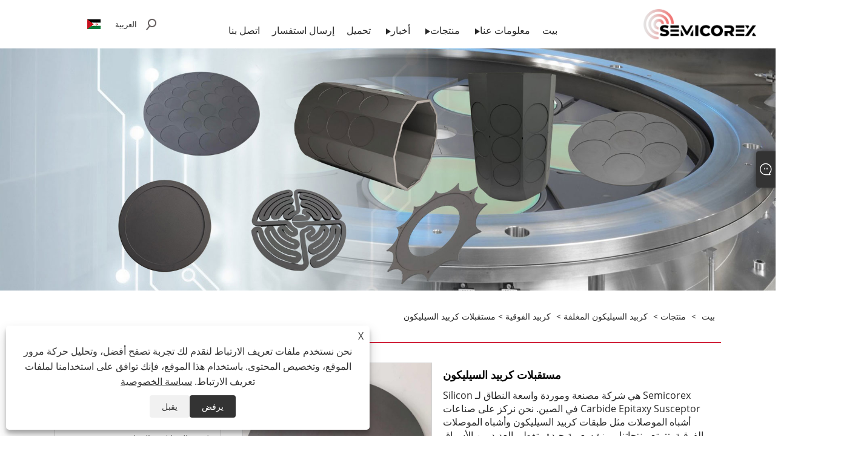

--- FILE ---
content_type: text/html; charset=utf-8
request_url: https://ar.semicorex.com/silicon-carbide-epitaxy-susceptor.html
body_size: 14259
content:

<!DOCTYPE html>
<html xmlns="https://www.w3.org/1999/xhtml" dir="rtl" lang="ar">
<head>
    <meta http-equiv="Content-Type" content="text/html; charset=utf-8">
    <meta name="viewport" content="width=device-width, initial-scale=1, minimum-scale=1, maximum-scale=1">
    
<title>الصين كربيد السيليكون Epitaxy Susceptor الموردين والمصنعين - متقدم مخصص كربيد السيليكون Epitaxy Susceptor - Semicorex</title>
<meta name="keywords" content="كربيد السيليكون Epitaxy Susceptor، الصين، المصنعين، الموردين، المصنع، حسب الطلب، السائبة، المتقدمة، دائم" />
<meta name="description" content="تُعرف Semicorex بأنها واحدة من أكثر الشركات المصنعة والموردة لـ Epitaxy Susceptor من كربيد السيليكون احترافًا في الصين. إن جهاز Epitaxy Susceptor من كربيد السيليكون ليس متقدمًا فحسب، بل متين أيضًا. علاوة على ذلك، لدينا مصنع خاص بنا وندعم أيضًا التعبئة والتغليف بالجملة. مرحبا بكم في تقديم الطلب." />
<link rel="shortcut icon" href="/upload/7108/20230406164337887532.ico" type="image/x-icon" />
<!-- Google tag (gtag.js) -->
<script async src="https://www.googletagmanager.com/gtag/js?id=G-VTSQX18WBH"></script>
<script>
  window.dataLayer = window.dataLayer || [];
  function gtag(){dataLayer.push(arguments);}
  gtag('js', new Date());

  gtag('config', 'G-VTSQX18WBH');
</script>
<link rel="dns-prefetch" href="https://style.trade-cloud.com.cn" />
<link rel="dns-prefetch" href="https://i.trade-cloud.com.cn" />
    <meta name="robots" content="index,follow">
    <meta name="distribution" content="Global" />
    <meta name="googlebot" content="all" />
    <meta property="og:type" content="product" />
    <meta property="og:site_name" content="شركة Semicorex لتكنولوجيا المواد المتقدمة المحدودة.">
    <meta property="og:image" content="https://ar.semicorex.com/upload/7108/silicon-carbide-epitaxy-susceptor_877580.jpg" />
    <meta property="og:url" content="https://ar.semicorex.com/silicon-carbide-epitaxy-susceptor.html" />
    <meta property="og:title" content="مستقبلات كربيد السيليكون" />
    <meta property="og:description" content="تُعرف Semicorex بأنها واحدة من أكثر الشركات المصنعة والموردة لـ Epitaxy Susceptor من كربيد السيليكون احترافًا في الصين. إن جهاز Epitaxy Susceptor من كربيد السيليكون ليس متقدمًا فحسب، بل متين أيضًا. علاوة على ذلك، لدينا مصنع خاص بنا وندعم أيضًا التعبئة والتغليف بالجملة. مرحبا بكم في تقديم الطلب." />
    
    <link href="https://ar.semicorex.com/silicon-carbide-epitaxy-susceptor.html" rel="canonical" />
    <link type="text/css" rel="stylesheet" href="/css/owl.carousel.min.css" />
    <link type="text/css" rel="stylesheet" href="/css/owl.theme.default.min.css" />
    <script type="application/ld+json">[
  {
    "@context": "https://schema.org/",
    "@type": "BreadcrumbList",
    "ItemListElement": [
      {
        "@type": "ListItem",
        "Name": "بيت",
        "Position": 1,
        "Item": "https://ar.semicorex.com/"
      },
      {
        "@type": "ListItem",
        "Name": "منتجات",
        "Position": 2,
        "Item": "https://ar.semicorex.com/products.html"
      },
      {
        "@type": "ListItem",
        "Name": "كربيد السيليكون المغلفة",
        "Position": 3,
        "Item": "https://ar.semicorex.com/silicon-carbide-coated"
      },
      {
        "@type": "ListItem",
        "Name": "كربيد الفوقية",
        "Position": 4,
        "Item": "https://ar.semicorex.com/sic-epitaxy"
      },
      {
        "@type": "ListItem",
        "Name": "مستقبلات كربيد السيليكون",
        "Position": 5,
        "Item": "https://ar.semicorex.com/silicon-carbide-epitaxy-susceptor.html"
      }
    ]
  },
  {
    "@context": "http://schema.org",
    "@type": "Product",
    "@id": "https://ar.semicorex.com/silicon-carbide-epitaxy-susceptor.html",
    "Name": "مستقبلات كربيد السيليكون",
    "Image": [
      "https://ar.semicorex.com/upload/7108/silicon-carbide-epitaxy-susceptor--1--1455366.jpg",
      "https://ar.semicorex.com/upload/7108/silicon-carbide-epitaxy-susceptor--2--29091.jpg",
      "https://ar.semicorex.com/upload/7108/silicon-carbide-epitaxy-susceptor--3--3548901.jpg",
      "https://ar.semicorex.com/upload/7108/silicon-carbide-epitaxy-susceptor--4--4290950.jpg",
      "https://ar.semicorex.com/upload/7108/silicon-carbide-epitaxy-susceptor--5--5233676.jpg"
    ],
    "Description": "تُعرف Semicorex بأنها واحدة من أكثر الشركات المصنعة والموردة لـ Epitaxy Susceptor من كربيد السيليكون احترافًا في الصين. إن جهاز Epitaxy Susceptor من كربيد السيليكون ليس متقدمًا فحسب، بل متين أيضًا. علاوة على ذلك، لدينا مصنع خاص بنا وندعم أيضًا التعبئة والتغليف بالجملة. مرحبا بكم في تقديم الطلب.",
    "Offers": {
      "@type": "AggregateOffer",
      "OfferCount": 1,
      "PriceCurrency": "USD",
      "LowPrice": 0.0,
      "HighPrice": 0.0,
      "Price": 0.0
    }
  }
]</script>
    <link rel="alternate" hreflang="en"  href="https://www.semicorex.com/silicon-carbide-epitaxy-susceptor.html"/>
<link rel="alternate" hreflang="es"  href="https://es.semicorex.com/silicon-carbide-epitaxy-susceptor.html"/>
<link rel="alternate" hreflang="pt"  href="https://pt.semicorex.com/silicon-carbide-epitaxy-susceptor.html"/>
<link rel="alternate" hreflang="ru"  href="https://ru.semicorex.com/silicon-carbide-epitaxy-susceptor.html"/>
<link rel="alternate" hreflang="fr"  href="https://fr.semicorex.com/silicon-carbide-epitaxy-susceptor.html"/>
<link rel="alternate" hreflang="ja"  href="https://ja.semicorex.com/silicon-carbide-epitaxy-susceptor.html"/>
<link rel="alternate" hreflang="de"  href="https://de.semicorex.com/silicon-carbide-epitaxy-susceptor.html"/>
<link rel="alternate" hreflang="vi"  href="https://vi.semicorex.com/silicon-carbide-epitaxy-susceptor.html"/>
<link rel="alternate" hreflang="it"  href="https://it.semicorex.com/silicon-carbide-epitaxy-susceptor.html"/>
<link rel="alternate" hreflang="nl"  href="https://nl.semicorex.com/silicon-carbide-epitaxy-susceptor.html"/>
<link rel="alternate" hreflang="th"  href="https://th.semicorex.com/silicon-carbide-epitaxy-susceptor.html"/>
<link rel="alternate" hreflang="pl"  href="https://pl.semicorex.com/silicon-carbide-epitaxy-susceptor.html"/>
<link rel="alternate" hreflang="ko"  href="https://ko.semicorex.com/silicon-carbide-epitaxy-susceptor.html"/>
<link rel="alternate" hreflang="sv"  href="https://sv.semicorex.com/silicon-carbide-epitaxy-susceptor.html"/>
<link rel="alternate" hreflang="hu"  href="https://hu.semicorex.com/silicon-carbide-epitaxy-susceptor.html"/>
<link rel="alternate" hreflang="ms"  href="https://ms.semicorex.com/silicon-carbide-epitaxy-susceptor.html"/>
<link rel="alternate" hreflang="bn"  href="https://bn.semicorex.com/silicon-carbide-epitaxy-susceptor.html"/>
<link rel="alternate" hreflang="da"  href="https://da.semicorex.com/silicon-carbide-epitaxy-susceptor.html"/>
<link rel="alternate" hreflang="fi"  href="https://fi.semicorex.com/silicon-carbide-epitaxy-susceptor.html"/>
<link rel="alternate" hreflang="hi"  href="https://hi.semicorex.com/silicon-carbide-epitaxy-susceptor.html"/>
<link rel="alternate" hreflang="tl"  href="https://tl.semicorex.com/silicon-carbide-epitaxy-susceptor.html"/>
<link rel="alternate" hreflang="tr"  href="https://tr.semicorex.com/silicon-carbide-epitaxy-susceptor.html"/>
<link rel="alternate" hreflang="ga"  href="https://ga.semicorex.com/silicon-carbide-epitaxy-susceptor.html"/>
<link rel="alternate" hreflang="ar"  href="https://ar.semicorex.com/silicon-carbide-epitaxy-susceptor.html"/>
<link rel="alternate" hreflang="id"  href="https://id.semicorex.com/silicon-carbide-epitaxy-susceptor.html"/>
<link rel="alternate" hreflang="no"  href="https://no.semicorex.com/silicon-carbide-epitaxy-susceptor.html"/>
<link rel="alternate" hreflang="ur"  href="https://ur.semicorex.com/silicon-carbide-epitaxy-susceptor.html"/>
<link rel="alternate" hreflang="cs"  href="https://cs.semicorex.com/silicon-carbide-epitaxy-susceptor.html"/>
<link rel="alternate" hreflang="el"  href="https://el.semicorex.com/silicon-carbide-epitaxy-susceptor.html"/>
<link rel="alternate" hreflang="uk"  href="https://uk.semicorex.com/silicon-carbide-epitaxy-susceptor.html"/>
<link rel="alternate" hreflang="jv"  href="https://jw.semicorex.com/silicon-carbide-epitaxy-susceptor.html"/>
<link rel="alternate" hreflang="fa"  href="https://fa.semicorex.com/silicon-carbide-epitaxy-susceptor.html"/>
<link rel="alternate" hreflang="ta"  href="https://ta.semicorex.com/silicon-carbide-epitaxy-susceptor.html"/>
<link rel="alternate" hreflang="te"  href="https://te.semicorex.com/silicon-carbide-epitaxy-susceptor.html"/>
<link rel="alternate" hreflang="ne"  href="https://ne.semicorex.com/silicon-carbide-epitaxy-susceptor.html"/>
<link rel="alternate" hreflang="my"  href="https://my.semicorex.com/silicon-carbide-epitaxy-susceptor.html"/>
<link rel="alternate" hreflang="bg"  href="https://bg.semicorex.com/silicon-carbide-epitaxy-susceptor.html"/>
<link rel="alternate" hreflang="lo"  href="https://lo.semicorex.com/silicon-carbide-epitaxy-susceptor.html"/>
<link rel="alternate" hreflang="la"  href="https://la.semicorex.com/silicon-carbide-epitaxy-susceptor.html"/>
<link rel="alternate" hreflang="kk"  href="https://kk.semicorex.com/silicon-carbide-epitaxy-susceptor.html"/>
<link rel="alternate" hreflang="eu"  href="https://eu.semicorex.com/silicon-carbide-epitaxy-susceptor.html"/>
<link rel="alternate" hreflang="az"  href="https://az.semicorex.com/silicon-carbide-epitaxy-susceptor.html"/>
<link rel="alternate" hreflang="sk"  href="https://sk.semicorex.com/silicon-carbide-epitaxy-susceptor.html"/>
<link rel="alternate" hreflang="mk"  href="https://mk.semicorex.com/silicon-carbide-epitaxy-susceptor.html"/>
<link rel="alternate" hreflang="lt"  href="https://lt.semicorex.com/silicon-carbide-epitaxy-susceptor.html"/>
<link rel="alternate" hreflang="et"  href="https://et.semicorex.com/silicon-carbide-epitaxy-susceptor.html"/>
<link rel="alternate" hreflang="ro"  href="https://ro.semicorex.com/silicon-carbide-epitaxy-susceptor.html"/>
<link rel="alternate" hreflang="sl"  href="https://sl.semicorex.com/silicon-carbide-epitaxy-susceptor.html"/>
<link rel="alternate" hreflang="mr"  href="https://mr.semicorex.com/silicon-carbide-epitaxy-susceptor.html"/>
<link rel="alternate" hreflang="sr"  href="https://sr.semicorex.com/silicon-carbide-epitaxy-susceptor.html"/>
<link rel="alternate" hreflang="x-default" href="https://www.semicorex.com/silicon-carbide-epitaxy-susceptor.html"/>

    
<link rel="stylesheet" id="css" type="text/css" href="https://style.trade-cloud.com.cn/Template/206/red/css/style.css">
<link rel="stylesheet" type="text/css" href="https://style.trade-cloud.com.cn/Template/206/fonts/iconfont.css">
<link rel="stylesheet" type="text/css" href="https://style.trade-cloud.com.cn/Template/206/red/css/font-awesome.min.css">
<link rel="stylesheet" type="text/css" href="https://style.trade-cloud.com.cn/Template/206/red/css/im.css">
<link rel="stylesheet" type="text/css" href="https://style.trade-cloud.com.cn/Template/206/css/links.css">
<link rel="stylesheet" type="text/css" href="https://style.trade-cloud.com.cn/Template/206/css/mobile.css">
<link rel="stylesheet" type="text/css" href="https://style.trade-cloud.com.cn/Template/206/css/language.css">

    <link type="text/css" rel="stylesheet" href="https://style.trade-cloud.com.cn/Template/206/red/css/product.css" />
    <link rel="stylesheet" type="text/css" href="https://style.trade-cloud.com.cn/Template/206/red/css/product_mobile.css">
    <link rel="stylesheet" type="text/css" href="/css/poorder.css">
    <link rel="stylesheet" type="text/css" href="/css/jm.css">
    <link href="/css/Z-main.css?t=V1" rel="stylesheet">
    <link href="/css/Z-style.css?t=V1" rel="stylesheet">
    <link href="/css/Z-theme.css?t=V1" rel="stylesheet">
    <script src="https://style.trade-cloud.com.cn/Template/206/js/jquery.min.js"></script>

    <script type="text/javascript" src="https://style.trade-cloud.com.cn/Template/206/js/Z-common1.js"></script>
    <script type="text/javascript" src="https://style.trade-cloud.com.cn/Template/206/js/Z-owl.carousel.js"></script>
    <script type="text/javascript" src="https://style.trade-cloud.com.cn/Template/206/js/cloud-zoom.1.0.3.js"></script>
    <script type="text/javascript" src="/js/book.js?v=0.04"></script>
    <link type="text/css" rel="stylesheet" href="/css/inside.css" />
</head>
<body>
    <div class="container">
        
<header class="web_head index_web_head">
    <section class="head_layer">
        <div class="layout">
            <figure class="logo">
                <a href="/" title="شركة Semicorex لتكنولوجيا المواد المتقدمة المحدودة."><img src="/upload/7108/2023040113331743858.png" alt="شركة Semicorex لتكنولوجيا المواد المتقدمة المحدودة."></a>
            </figure>
            <nav class="nav_wrap">
                <ul class="head_nav">
                    <li><a href="/" title="بيت"><em>بيت</em></a></li><li><a href="/about.html" title="معلومات عنا"><em>معلومات عنا</em></a><ul><li><a title="معلومات عنا" href="/about.html"><em>معلومات عنا</em></a></li><li><a title="المعدات" href="/about-372298.html"><em>المعدات</em></a></li><li><a title="الشهادات" href="/about-372295.html"><em>الشهادات</em></a></li><li><a title="شركاء" href="/about-372296.html"><em>شركاء</em></a></li><li><a title="التعليمات" href="/about-372297.html"><em>التعليمات</em></a></li></ul></li><li><a href="/products.html" title="منتجات"><em>منتجات</em></a><ul><li><a title="كربيد السيليكون المغلفة" href="/silicon-carbide-coated"><em>كربيد السيليكون المغلفة</em></a><ul><li><a title="سي epitaxy" href="/si-epitaxy"><em>سي epitaxy</em></a></li><li><a title="كربيد الفوقية" href="/sic-epitaxy"><em>كربيد الفوقية</em></a></li><li><a title="متقبل MOCVD" href="/mocvd-susceptor"><em>متقبل MOCVD</em></a></li><li><a title="الناقل النقش PSS" href="/pss-etching-carrier"><em>الناقل النقش PSS</em></a></li><li><a title="برنامج المقارنات الدولية النقش الناقل" href="/icp-etching-carrier"><em>برنامج المقارنات الدولية النقش الناقل</em></a></li><li><a title="الناقل RTP" href="/rtp-carrier"><em>الناقل RTP</em></a></li><li><a title="LED حساس الفوقي" href="/led-epitaxial-susceptor"><em>LED حساس الفوقي</em></a></li><li><a title="استقبال برميل" href="/barrel-susceptor"><em>استقبال برميل</em></a></li><li><a title="السيليكون أحادي البلورية" href="/monocrystalline-silicon"><em>السيليكون أحادي البلورية</em></a></li><li><a title="آخذ فطيرة" href="/pancake-susceptor"><em>آخذ فطيرة</em></a></li><li><a title="الأجزاء الكهروضوئية" href="/photovoltaic-parts"><em>الأجزاء الكهروضوئية</em></a></li><li><a title="GaN على SiC Epitaxy" href="/gan-on-sic-epitaxy"><em>GaN على SiC Epitaxy</em></a></li></ul></li><li><a title="CVD كذا" href="/cvd-sic"><em>CVD كذا</em></a></li><li><a title="مكونات أشباه الموصلات" href="/semiconductor-components"><em>مكونات أشباه الموصلات</em></a><ul><li><a title="سخان الويفر" href="/wafer-heater"><em>سخان الويفر</em></a></li><li><a title="أغطية الغرفة" href="/chamber-lids"><em>أغطية الغرفة</em></a></li><li><a title="المؤثر النهائي" href="/end-effector"><em>المؤثر النهائي</em></a></li><li><a title="حلقات المدخل" href="/inlet-rings"><em>حلقات المدخل</em></a></li><li><a title="حلقة التركيز" href="/focus-ring"><em>حلقة التركيز</em></a></li><li><a title="ويفر تشاك" href="/wafer-chuck"><em>ويفر تشاك</em></a></li><li><a title="مجداف ناتئ" href="/cantilever-paddle"><em>مجداف ناتئ</em></a></li><li><a title="رأس الدش" href="/shower-head"><em>رأس الدش</em></a></li><li><a title="أنبوب العملية" href="/process-tube"><em>أنبوب العملية</em></a></li><li><a title="نصف أجزاء" href="/half-parts"><em>نصف أجزاء</em></a></li><li><a title="قرص طحن الويفر" href="/wafer-grinding-disk"><em>قرص طحن الويفر</em></a></li><li><a title="أجزاء السيليكون" href="/silicon-parts"><em>أجزاء السيليكون</em></a></li></ul></li><li><a title="طلاء تاك" href="/tac-coating"><em>طلاء تاك</em></a></li><li><a title="الجرافيت التخصص" href="/specialty-graphite"><em>الجرافيت التخصص</em></a><ul><li><a title="الجرافيت isostatic" href="/isostatic-graphite"><em>الجرافيت isostatic</em></a></li><li><a title="الجرافيت المسامي" href="/porous-graphite"><em>الجرافيت المسامي</em></a></li><li><a title="شعر جامد" href="/rigid-felt"><em>شعر جامد</em></a></li><li><a title="شعر ناعم" href="/soft-felt"><em>شعر ناعم</em></a></li><li><a title="احباط الجرافيت" href="/graphite-foil"><em>احباط الجرافيت</em></a></li><li><a title="C/C مركب" href="/c-c-composite"><em>C/C مركب</em></a></li></ul></li><li><a title="سيراميك" href="/silicon-carbide-ceramic"><em>سيراميك</em></a><ul><li><a title="كربيد السيليكون (SiC)" href="/silicon-carbide-sic-"><em>كربيد السيليكون (SiC)</em></a></li><li><a title="ألومينا (AL2O3)" href="/alumina-al2o3-"><em>ألومينا (AL2O3)</em></a></li><li><a title="نيتريد السيليكون (Si3N4)" href="/silicon-nitride-si3n4-"><em>نيتريد السيليكون (Si3N4)</em></a></li><li><a title="نيتريد الألومنيوم (AIN)" href="/aluminum-nitride-ain-"><em>نيتريد الألومنيوم (AIN)</em></a></li><li><a title="زركونيا (ZrO2)" href="/zirconia-zro2-"><em>زركونيا (ZrO2)</em></a></li><li><a title="السيراميك المركب" href="/composite-ceramic"><em>السيراميك المركب</em></a></li><li><a title="كم المحور" href="/axle-sleeve"><em>كم المحور</em></a></li><li><a title="جلبة" href="/bushing"><em>جلبة</em></a></li><li><a title="ناقلة الويفر" href="/wafer-carrier"><em>ناقلة الويفر</em></a></li><li><a title="الختم الميكانيكي" href="/mechanical-seal"><em>الختم الميكانيكي</em></a></li><li><a title="قارب الويفر" href="/wafer-boat"><em>قارب الويفر</em></a></li></ul></li><li><a title="كوارتز" href="/semiconductor-grade-quartz"><em>كوارتز</em></a><ul><li><a title="قارب الكوارتز" href="/quartz-wafer-boat"><em>قارب الكوارتز</em></a></li><li><a title="أنبوب الكوارتز" href="/quartz-tube"><em>أنبوب الكوارتز</em></a></li><li><a title="بوتقة الكوارتز" href="/quartz-crucible"><em>بوتقة الكوارتز</em></a></li><li><a title="خزان الكوارتز" href="/quartz-tank"><em>خزان الكوارتز</em></a></li><li><a title="قاعدة الكوارتز" href="/quartz-pedestal"><em>قاعدة الكوارتز</em></a></li><li><a title="جرة الجرس الكوارتز" href="/quartz-bell-jar"><em>جرة الجرس الكوارتز</em></a></li><li><a title="خاتم الكوارتز" href="/quartz-ring"><em>خاتم الكوارتز</em></a></li><li><a title="أجزاء الكوارتز الأخرى" href="/other-quartz-parts"><em>أجزاء الكوارتز الأخرى</em></a></li></ul></li><li><a title="رقاقة" href="/wafer"><em>رقاقة</em></a><ul><li><a title="رقاقة" href="/si-wafer"><em>رقاقة</em></a></li><li><a title="الركيزة كربيد السيليكون" href="/sic-wafer"><em>الركيزة كربيد السيليكون</em></a></li><li><a title="رقاقة SOI" href="/soi-wafer"><em>رقاقة SOI</em></a></li><li><a title="الركيزة الخطيئة" href="/sin-substrate"><em>الركيزة الخطيئة</em></a></li><li><a title="برنامج التحصين الموسع-ويفر" href="/epitaxy"><em>برنامج التحصين الموسع-ويفر</em></a></li><li><a title="أكسيد الغاليوم Ga2O3" href="/gallium-oxide-ga2o3"><em>أكسيد الغاليوم Ga2O3</em></a></li><li><a title="كاسيت" href="/cassette"><em>كاسيت</em></a></li><li><a title="الن ويفر" href="/aln-wafer"><em>الن ويفر</em></a></li></ul></li><li><a title="فرن الأمراض القلبية الوعائية" href="/cvd-furnace"><em>فرن الأمراض القلبية الوعائية</em></a></li><li><a title="مواد أشباه الموصلات الأخرى" href="/other-material"><em>مواد أشباه الموصلات الأخرى</em></a></li><li><a title="UHTMCC" href="/uhtcmc"><em>UHTMCC</em></a></li></ul></li><li><a href="/news.html" title="أخبار"><em>أخبار</em></a><ul><li><a title="أخبار الشركة" href="/news-47.html"><em>أخبار الشركة</em></a></li><li><a title="اخبار الصناعة" href="/news-48.html"><em>اخبار الصناعة</em></a></li></ul></li><li><a href="/download.html" title="تحميل"><em>تحميل</em></a></li><li><a href="/message.html" title="إرسال استفسار"><em>إرسال استفسار</em></a></li><li><a href="/contact.html" title="اتصل بنا"><em>اتصل بنا</em></a></li>
                </ul>
            </nav>
            <div class="head_right">
                <div class="head-search">
                    <b id="btn-search" class="btn--search search-btn"></b>
                </div>
                
                <div class="change-language ensemble">
                    <div class="change-language-title medium-title">
                        <div class="language-flag language-flag-ar"><a title="العربية" href="javascript:;"><b class="country-flag"></b><span>العربية</span> </a></div>
                    </div>
                    <div class="change-language-cont sub-content"></div>
                </div>
            </div>
            <ul class="prisna-wp-translate-seo" id="prisna-translator-seo">
                <li class="language-flag language-flag-en"><a title="English" href="https://www.semicorex.com"><b class="country-flag"></b><span>English</span></a></li><li class="language-flag language-flag-es"><a title="Español" href="//es.semicorex.com"><b class="country-flag"></b><span>Español</span></a></li><li class="language-flag language-flag-pt"><a title="Português" href="//pt.semicorex.com"><b class="country-flag"></b><span>Português</span></a></li><li class="language-flag language-flag-ru"><a title="русский" href="//ru.semicorex.com"><b class="country-flag"></b><span>русский</span></a></li><li class="language-flag language-flag-fr"><a title="Français" href="//fr.semicorex.com"><b class="country-flag"></b><span>Français</span></a></li><li class="language-flag language-flag-ja"><a title="日本語" href="//ja.semicorex.com"><b class="country-flag"></b><span>日本語</span></a></li><li class="language-flag language-flag-de"><a title="Deutsch" href="//de.semicorex.com"><b class="country-flag"></b><span>Deutsch</span></a></li><li class="language-flag language-flag-vi"><a title="tiếng Việt" href="//vi.semicorex.com"><b class="country-flag"></b><span>tiếng Việt</span></a></li><li class="language-flag language-flag-it"><a title="Italiano" href="//it.semicorex.com"><b class="country-flag"></b><span>Italiano</span></a></li><li class="language-flag language-flag-nl"><a title="Nederlands" href="//nl.semicorex.com"><b class="country-flag"></b><span>Nederlands</span></a></li><li class="language-flag language-flag-th"><a title="ภาษาไทย" href="//th.semicorex.com"><b class="country-flag"></b><span>ภาษาไทย</span></a></li><li class="language-flag language-flag-pl"><a title="Polski" href="//pl.semicorex.com"><b class="country-flag"></b><span>Polski</span></a></li><li class="language-flag language-flag-ko"><a title="한국어" href="//ko.semicorex.com"><b class="country-flag"></b><span>한국어</span></a></li><li class="language-flag language-flag-sv"><a title="Svenska" href="//sv.semicorex.com"><b class="country-flag"></b><span>Svenska</span></a></li><li class="language-flag language-flag-hu"><a title="magyar" href="//hu.semicorex.com"><b class="country-flag"></b><span>magyar</span></a></li><li class="language-flag language-flag-ms"><a title="Malay" href="//ms.semicorex.com"><b class="country-flag"></b><span>Malay</span></a></li><li class="language-flag language-flag-bn"><a title="বাংলা ভাষার" href="//bn.semicorex.com"><b class="country-flag"></b><span>বাংলা ভাষার</span></a></li><li class="language-flag language-flag-da"><a title="Dansk" href="//da.semicorex.com"><b class="country-flag"></b><span>Dansk</span></a></li><li class="language-flag language-flag-fi"><a title="Suomi" href="//fi.semicorex.com"><b class="country-flag"></b><span>Suomi</span></a></li><li class="language-flag language-flag-hi"><a title="हिन्दी" href="//hi.semicorex.com"><b class="country-flag"></b><span>हिन्दी</span></a></li><li class="language-flag language-flag-tl"><a title="Pilipino" href="//tl.semicorex.com"><b class="country-flag"></b><span>Pilipino</span></a></li><li class="language-flag language-flag-tr"><a title="Türkçe" href="//tr.semicorex.com"><b class="country-flag"></b><span>Türkçe</span></a></li><li class="language-flag language-flag-ga"><a title="Gaeilge" href="//ga.semicorex.com"><b class="country-flag"></b><span>Gaeilge</span></a></li><li class="language-flag language-flag-ar"><a title="العربية" href="//ar.semicorex.com"><b class="country-flag"></b><span>العربية</span></a></li><li class="language-flag language-flag-id"><a title="Indonesia" href="//id.semicorex.com"><b class="country-flag"></b><span>Indonesia</span></a></li><li class="language-flag language-flag-no"><a title="Norsk‎" href="//no.semicorex.com"><b class="country-flag"></b><span>Norsk‎</span></a></li><li class="language-flag language-flag-ur"><a title="تمل" href="//ur.semicorex.com"><b class="country-flag"></b><span>تمل</span></a></li><li class="language-flag language-flag-cs"><a title="český" href="//cs.semicorex.com"><b class="country-flag"></b><span>český</span></a></li><li class="language-flag language-flag-el"><a title="ελληνικά" href="//el.semicorex.com"><b class="country-flag"></b><span>ελληνικά</span></a></li><li class="language-flag language-flag-uk"><a title="український" href="//uk.semicorex.com"><b class="country-flag"></b><span>український</span></a></li><li class="language-flag language-flag-jw"><a title="Javanese" href="//jw.semicorex.com"><b class="country-flag"></b><span>Javanese</span></a></li><li class="language-flag language-flag-fa"><a title="فارسی" href="//fa.semicorex.com"><b class="country-flag"></b><span>فارسی</span></a></li><li class="language-flag language-flag-ta"><a title="தமிழ்" href="//ta.semicorex.com"><b class="country-flag"></b><span>தமிழ்</span></a></li><li class="language-flag language-flag-te"><a title="తెలుగు" href="//te.semicorex.com"><b class="country-flag"></b><span>తెలుగు</span></a></li><li class="language-flag language-flag-ne"><a title="नेपाली" href="//ne.semicorex.com"><b class="country-flag"></b><span>नेपाली</span></a></li><li class="language-flag language-flag-my"><a title="Burmese" href="//my.semicorex.com"><b class="country-flag"></b><span>Burmese</span></a></li><li class="language-flag language-flag-bg"><a title="български" href="//bg.semicorex.com"><b class="country-flag"></b><span>български</span></a></li><li class="language-flag language-flag-lo"><a title="ລາວ" href="//lo.semicorex.com"><b class="country-flag"></b><span>ລາວ</span></a></li><li class="language-flag language-flag-la"><a title="Latine" href="//la.semicorex.com"><b class="country-flag"></b><span>Latine</span></a></li><li class="language-flag language-flag-kk"><a title="Қазақша" href="//kk.semicorex.com"><b class="country-flag"></b><span>Қазақша</span></a></li><li class="language-flag language-flag-eu"><a title="Euskal" href="//eu.semicorex.com"><b class="country-flag"></b><span>Euskal</span></a></li><li class="language-flag language-flag-az"><a title="Azərbaycan" href="//az.semicorex.com"><b class="country-flag"></b><span>Azərbaycan</span></a></li><li class="language-flag language-flag-sk"><a title="Slovenský jazyk" href="//sk.semicorex.com"><b class="country-flag"></b><span>Slovenský jazyk</span></a></li><li class="language-flag language-flag-mk"><a title="Македонски" href="//mk.semicorex.com"><b class="country-flag"></b><span>Македонски</span></a></li><li class="language-flag language-flag-lt"><a title="Lietuvos" href="//lt.semicorex.com"><b class="country-flag"></b><span>Lietuvos</span></a></li><li class="language-flag language-flag-et"><a title="Eesti Keel" href="//et.semicorex.com"><b class="country-flag"></b><span>Eesti Keel</span></a></li><li class="language-flag language-flag-ro"><a title="Română" href="//ro.semicorex.com"><b class="country-flag"></b><span>Română</span></a></li><li class="language-flag language-flag-sl"><a title="Slovenski" href="//sl.semicorex.com"><b class="country-flag"></b><span>Slovenski</span></a></li><li class="language-flag language-flag-mr"><a title="मराठी" href="//mr.semicorex.com"><b class="country-flag"></b><span>मराठी</span></a></li><li class="language-flag language-flag-sr"><a title="Srpski језик" href="//sr.semicorex.com"><b class="country-flag"></b><span>Srpski језик</span></a></li>
            </ul>
        </div>
    </section>
</header>

        <div class="banner page-banner" id="body">
            <div class="page-bannertxt">
                
            </div>
            <img src="/upload/7108/20240625165451872406.jpg" alt="منتجات" />
        </div>

        <div class="block">
            <div class="layout">
                <div class="layout-mobile">
                    <div class="position">
                        <span><a class="home" href="/"> <i class="icon-home">بيت</i></a></span>
                        <span>></span>
                        <a href="/products.html">منتجات</a>  > <a href="/silicon-carbide-coated">كربيد السيليكون المغلفة</a> > <a href="/sic-epitaxy">كربيد الفوقية</a> > مستقبلات كربيد السيليكون
                    </div>
                    <div class="product-left">
                        <form class="left-search" action="/products.html" method="get">
                            <input class="search-t" name="search" placeholder="Search" required />
                            <input class="search-b" type="submit" value="">
                        </form>
                        <div class="product-nav">
                            <div class="lefttitle">منتجات</div>
                            <ul>
                                <li><a href="/silicon-carbide-coated">كربيد السيليكون المغلفة</a><span></span><ul><li><a href="/si-epitaxy">سي epitaxy</a></li><li><a href="/sic-epitaxy">كربيد الفوقية</a></li><li><a href="/mocvd-susceptor">متقبل MOCVD</a></li><li><a href="/pss-etching-carrier">الناقل النقش PSS</a></li><li><a href="/icp-etching-carrier">برنامج المقارنات الدولية النقش الناقل</a></li><li><a href="/rtp-carrier">الناقل RTP</a></li><li><a href="/led-epitaxial-susceptor">LED حساس الفوقي</a></li><li><a href="/barrel-susceptor">استقبال برميل</a></li><li><a href="/monocrystalline-silicon">السيليكون أحادي البلورية</a></li><li><a href="/pancake-susceptor">آخذ فطيرة</a></li><li><a href="/photovoltaic-parts">الأجزاء الكهروضوئية</a></li><li><a href="/gan-on-sic-epitaxy">GaN على SiC Epitaxy</a></li></ul></li><li><a href="/cvd-sic">CVD كذا</a></li><li><a href="/semiconductor-components">مكونات أشباه الموصلات</a><span></span><ul><li><a href="/wafer-heater">سخان الويفر</a></li><li><a href="/chamber-lids">أغطية الغرفة</a></li><li><a href="/end-effector">المؤثر النهائي</a></li><li><a href="/inlet-rings">حلقات المدخل</a></li><li><a href="/focus-ring">حلقة التركيز</a></li><li><a href="/wafer-chuck">ويفر تشاك</a></li><li><a href="/cantilever-paddle">مجداف ناتئ</a></li><li><a href="/shower-head">رأس الدش</a></li><li><a href="/process-tube">أنبوب العملية</a></li><li><a href="/half-parts">نصف أجزاء</a></li><li><a href="/wafer-grinding-disk">قرص طحن الويفر</a></li><li><a href="/silicon-parts">أجزاء السيليكون</a></li></ul></li><li><a href="/tac-coating">طلاء تاك</a></li><li><a href="/specialty-graphite">الجرافيت التخصص</a><span></span><ul><li><a href="/isostatic-graphite">الجرافيت isostatic</a></li><li><a href="/porous-graphite">الجرافيت المسامي</a></li><li><a href="/rigid-felt">شعر جامد</a></li><li><a href="/soft-felt">شعر ناعم</a></li><li><a href="/graphite-foil">احباط الجرافيت</a></li><li><a href="/c-c-composite">C/C مركب</a></li></ul></li><li><a href="/silicon-carbide-ceramic">سيراميك</a><span></span><ul><li><a href="/silicon-carbide-sic-">كربيد السيليكون (SiC)</a></li><li><a href="/alumina-al2o3-">ألومينا (AL2O3)</a></li><li><a href="/silicon-nitride-si3n4-">نيتريد السيليكون (Si3N4)</a></li><li><a href="/aluminum-nitride-ain-">نيتريد الألومنيوم (AIN)</a></li><li><a href="/zirconia-zro2-">زركونيا (ZrO2)</a></li><li><a href="/composite-ceramic">السيراميك المركب</a></li><li><a href="/axle-sleeve">كم المحور</a></li><li><a href="/bushing">جلبة</a></li><li><a href="/wafer-carrier">ناقلة الويفر</a></li><li><a href="/mechanical-seal">الختم الميكانيكي</a></li><li><a href="/wafer-boat">قارب الويفر</a></li></ul></li><li><a href="/semiconductor-grade-quartz">كوارتز</a><span></span><ul><li><a href="/quartz-wafer-boat">قارب الكوارتز</a></li><li><a href="/quartz-tube">أنبوب الكوارتز</a></li><li><a href="/quartz-crucible">بوتقة الكوارتز</a></li><li><a href="/quartz-tank">خزان الكوارتز</a></li><li><a href="/quartz-pedestal">قاعدة الكوارتز</a></li><li><a href="/quartz-bell-jar">جرة الجرس الكوارتز</a></li><li><a href="/quartz-ring">خاتم الكوارتز</a></li><li><a href="/other-quartz-parts">أجزاء الكوارتز الأخرى</a></li></ul></li><li><a href="/wafer">رقاقة</a><span></span><ul><li><a href="/si-wafer">رقاقة</a></li><li><a href="/sic-wafer">الركيزة كربيد السيليكون</a></li><li><a href="/soi-wafer">رقاقة SOI</a></li><li><a href="/sin-substrate">الركيزة الخطيئة</a></li><li><a href="/epitaxy">برنامج التحصين الموسع-ويفر</a></li><li><a href="/gallium-oxide-ga2o3">أكسيد الغاليوم Ga2O3</a></li><li><a href="/cassette">كاسيت</a></li><li><a href="/aln-wafer">الن ويفر</a></li></ul></li><li><a href="/cvd-furnace">فرن الأمراض القلبية الوعائية</a></li><li><a href="/other-material">مواد أشباه الموصلات الأخرى</a></li><li><a href="/uhtcmc">UHTMCC</a></li>
                            </ul>
                        </div>
                        
<div class="product-list">
    <div class="lefttitle">منتجات جديدة</div>
    <ul>
        <li><a href="/impregnated-graphite-rods.html" title="قضبان الجرافيت المشربة"><img src="/upload/7108/impregnated-graphite-rods-404453.jpg" alt="قضبان الجرافيت المشربة" title="قضبان الجرافيت المشربة" ><span>قضبان الجرافيت المشربة</span></a></li><li><a href="/tac-coated-components-in-epitaxial-growth.html" title="مكونات TaC المغلفة في النمو الفوقي"><img src="/upload/7108/tac-coated-components-in-epitaxial-growth-330480.jpg" alt="مكونات TaC المغلفة في النمو الفوقي" title="مكونات TaC المغلفة في النمو الفوقي" ><span>مكونات TaC المغلفة في النمو الفوقي</span></a></li><li><a href="/silicon-boats.html" title="قوارب السيليكون"><img src="/upload/7108/silicon-boats-778918.jpg" alt="قوارب السيليكون" title="قوارب السيليكون" ><span>قوارب السيليكون</span></a></li><li><a href="/sic-mirrors.html" title="مرايا كذا"><img src="/upload/7108/sic-mirrors-105859.jpg" alt="مرايا كذا" title="مرايا كذا" ><span>مرايا كذا</span></a></li>
        <li><a class="btn" href="/products.html"><span>كل المنتجات الجديدة</span></a></li>
    </ul>
</div>

                    </div>
                    <style type="text/css"></style>
                    <div class="product-right">
                        <div class="shown_products_a">
                            <div class="shown_products_a_left" style="border: none;">
                                <section>



                                    <section class="product-intro"  style="">
                                        <div class="product-view">
                                            <div class="product-image">
                                                <a class="cloud-zoom" id="zoom1" data-zoom="adjustX:0, adjustY:0" href="/upload/7108/silicon-carbide-epitaxy-susceptor--1--1455366.jpg" title="مستقبلات كربيد السيليكون" ><img src="/upload/7108/silicon-carbide-epitaxy-susceptor--1--1455366.jpg" itemprop="image" title="مستقبلات كربيد السيليكون" alt="مستقبلات كربيد السيليكون" style="width: 100%" /></a>
                                            </div>
                                            <div class="image-additional">
                                                <ul>
                                                    <li  class="current"><a class="cloud-zoom-gallery item" href="/upload/7108/silicon-carbide-epitaxy-susceptor--1--1455366.jpg"  title="مستقبلات كربيد السيليكون" data-zoom="useZoom:zoom1, smallImage:/upload/7108/silicon-carbide-epitaxy-susceptor--1--1455366.jpg"><img src="/upload/7108/silicon-carbide-epitaxy-susceptor--1--1455366.jpg" alt="مستقبلات كربيد السيليكون" /><img src="/upload/7108/silicon-carbide-epitaxy-susceptor--1--1455366.jpg" alt="مستقبلات كربيد السيليكون" class="popup"  title="مستقبلات كربيد السيليكون" /></a></li><li ><a class="cloud-zoom-gallery item" href="/upload/7108/silicon-carbide-epitaxy-susceptor--2--29091.jpg"  title="مستقبلات كربيد السيليكون" data-zoom="useZoom:zoom1, smallImage:/upload/7108/silicon-carbide-epitaxy-susceptor--2--29091.jpg"><img src="/upload/7108/silicon-carbide-epitaxy-susceptor--2--29091.jpg" alt="مستقبلات كربيد السيليكون" /><img src="/upload/7108/silicon-carbide-epitaxy-susceptor--2--29091.jpg" alt="مستقبلات كربيد السيليكون" class="popup"  title="مستقبلات كربيد السيليكون" /></a></li><li ><a class="cloud-zoom-gallery item" href="/upload/7108/silicon-carbide-epitaxy-susceptor--3--3548901.jpg"  title="مستقبلات كربيد السيليكون" data-zoom="useZoom:zoom1, smallImage:/upload/7108/silicon-carbide-epitaxy-susceptor--3--3548901.jpg"><img src="/upload/7108/silicon-carbide-epitaxy-susceptor--3--3548901.jpg" alt="مستقبلات كربيد السيليكون" /><img src="/upload/7108/silicon-carbide-epitaxy-susceptor--3--3548901.jpg" alt="مستقبلات كربيد السيليكون" class="popup"  title="مستقبلات كربيد السيليكون" /></a></li><li ><a class="cloud-zoom-gallery item" href="/upload/7108/silicon-carbide-epitaxy-susceptor--4--4290950.jpg"  title="مستقبلات كربيد السيليكون" data-zoom="useZoom:zoom1, smallImage:/upload/7108/silicon-carbide-epitaxy-susceptor--4--4290950.jpg"><img src="/upload/7108/silicon-carbide-epitaxy-susceptor--4--4290950.jpg" alt="مستقبلات كربيد السيليكون" /><img src="/upload/7108/silicon-carbide-epitaxy-susceptor--4--4290950.jpg" alt="مستقبلات كربيد السيليكون" class="popup"  title="مستقبلات كربيد السيليكون" /></a></li><li ><a class="cloud-zoom-gallery item" href="/upload/7108/silicon-carbide-epitaxy-susceptor--5--5233676.jpg"  title="مستقبلات كربيد السيليكون" data-zoom="useZoom:zoom1, smallImage:/upload/7108/silicon-carbide-epitaxy-susceptor--5--5233676.jpg"><img src="/upload/7108/silicon-carbide-epitaxy-susceptor--5--5233676.jpg" alt="مستقبلات كربيد السيليكون" /><img src="/upload/7108/silicon-carbide-epitaxy-susceptor--5--5233676.jpg" alt="مستقبلات كربيد السيليكون" class="popup"  title="مستقبلات كربيد السيليكون" /></a></li>
                                                </ul>
                                            </div>
                                        </div>
                                        <script>nico_cloud_zoom();</script>
                                    </section>

                                    





                                </section>  
                            </div>
                            <div class="shown_products_a_right">
                                <h1>مستقبلات كربيد السيليكون</h1>
                                
                                
                                <p>Semicorex هي شركة مصنعة وموردة واسعة النطاق لـ Silicon Carbide Epitaxy Susceptor في الصين. نحن نركز على صناعات أشباه الموصلات مثل طبقات كربيد السيليكون وأشباه الموصلات الفوقية. تتمتع منتجاتنا بميزة سعرية جيدة وتغطي العديد من الأسواق الأوروبية والأمريكية. ونحن نتطلع إلى أن نصبح شريكك على المدى الطويل.</p><h4><a href="#send">إرسال استفسار</a></h4>
                                

                                <div class="Ylink">
                                    <ul>
                                        
                                    </ul>
                                </div>
                                <div style="height: 20px; overflow: hidden; float: left; width: 100%;"></div>
                                <div class="a2a_kit a2a_kit_size_32 a2a_default_style">
                                    <a class="a2a_dd" href="https://www.addtoany.com/share"></a>
                                    <a class="a2a_button_facebook"></a>
                                    <a class="a2a_button_twitter"></a>
                                    <a class="a2a_button_pinterest"></a>
                                    <a class="a2a_button_linkedin"></a>
                                </div>
                                <script async src="https://static.addtoany.com/menu/page.js"></script>
                            </div>
                        </div>
                        <div class="shown_products_b">
                            <div class="shown_products_b_a">
                                <div class="op">
                                    <div class="descr">وصف المنتج</div>
                                </div>
                                <div class="opt">
                                    <div id="Descrip">
                                        <p>توفر شركة Semicorex خدمات عملية طلاء SiC بطريقة CVD على سطح الجرافيت والسيراميك والمواد الأخرى، مثل Silicon Carbide Epitaxy Susceptor، بحيث تتفاعل الغازات الخاصة التي تحتوي على الكربون والسيليكون عند درجة حرارة عالية للحصول على جزيئات SiC عالية النقاء، والجزيئات المترسبة على سطح المواد المطلية، وتشكيل طبقة واقية SIC. يتم ربط SIC المتكون بقوة بقاعدة الجرافيت، مما يمنح قاعدة الجرافيت خصائص خاصة، مما يجعل سطح الجرافيت مضغوطًا وخاليًا من المسامية ومقاومًا لدرجات الحرارة العالية ومقاومة التآكل ومقاومة الأكسدة.<br />تم تصميم جهاز Epitaxy Susceptor الخاص بنا من كربيد السيليكون لتحقيق أفضل نمط لتدفق الغاز الصفحي، مما يضمن تساوي المظهر الحراري. وهذا يساعد على منع انتشار أي تلوث أو شوائب، مما يضمن نموًا فوقيًا عالي الجودة على شريحة الويفر.<br />اتصل بنا اليوم لمعرفة المزيد عن جهاز Epitaxy Susceptor الخاص بنا من كربيد السيليكون.</p>
<p>
	<br />
</p>
<p>
	<strong>معلمات قابلية الفوقية من كربيد السيليكون</strong> 
</p>
<table border="0" cellspacing="0" class="ke-zeroborder">
	<tbody>
		<tr>
			<td colspan="3">
				<p>المواصفات الرئيسية لطلاء CVD-SIC</p>
			</td>
		</tr>
		<tr>
			<td colspan="3">
				<p>خصائص SiC-CVD</p>
			</td>
		</tr>
		<tr>
			<td>
				<p>الهيكل البلوري</p>
			</td>
			<td colspan="2">
				<p>المرحلة FCC β</p>
			</td>
		</tr>
		<tr>
			<td>
				<p>كثافة</p>
			</td>
			<td>
				<p>جم / سم ³</p>
			</td>
			<td>
				<p>
					3.21
				</p>
			</td>
		</tr>
		<tr>
			<td>
				<p>صلابة</p>
			</td>
			<td>
				<p>صلابة فيكرز</p>
			</td>
			<td>
				<p>
					2500
				</p>
			</td>
		</tr>
		<tr>
			<td>
				<p>حجم الحبوب</p>
			</td>
			<td>
				<p>ميكرومتر</p>
			</td>
			<td>
				<p>2~10</p>
			</td>
		</tr>
		<tr>
			<td>
				<p>النقاء الكيميائي</p>
			</td>
			<td>
				<p>
					%
				</p>
			</td>
			<td>
				<p>
					99.99995
				</p>
			</td>
		</tr>
		<tr>
			<td>
				<p>القدرة الحرارية</p>
			</td>
			<td>
				<p>ي كغ-1 ك-1</p>
			</td>
			<td>
				<p>
					640
				</p>
			</td>
		</tr>
		<tr>
			<td>
				<p>درجة حرارة التسامي</p>
			</td>
			<td>
				<p>
					℃
				</p>
			</td>
			<td>
				<p>
					2700
				</p>
			</td>
		</tr>
		<tr>
			<td>
				<p>قوة العطف</p>
			</td>
			<td>
				<p>ميجا باسكال (RT 4 نقاط)</p>
			</td>
			<td>
				<p>
					415
				</p>
			</td>
		</tr>
		<tr>
			<td>
				<p>معامل يونغ</p>
			</td>
			<td>
				<p>المعدل التراكمي (انحناء 4pt، 1300 درجة مئوية)</p>
			</td>
			<td>
				<p>
					430
				</p>
			</td>
		</tr>
		<tr>
			<td>
				<p>التمدد الحراري (C.T.E)</p>
			</td>
			<td>
				<p>10-6 ك-1</p>
			</td>
			<td>
				<p>
					4.5
				</p>
			</td>
		</tr>
		<tr>
			<td>
				<p>الموصلية الحرارية</p>
			</td>
			<td>
				<p>(ث / م ك)</p>
			</td>
			<td>
				<p>
					300
				</p>
			</td>
		</tr>
	</tbody>
</table>
<p>
	<br />
</p>
<p>
	<strong>ملامح كربيد السيليكون Epitaxy Susceptor</strong> 
</p>
<p>- تتمتع كل من طبقة الجرافيت وطبقة كربيد السيليكون بكثافة جيدة ويمكن أن تلعب دورًا وقائيًا جيدًا في درجات الحرارة المرتفعة وبيئات العمل المسببة للتآكل.<br />- المستقبِل المطلي بكربيد السيليكون المستخدم لنمو البلورة المفردة له سطح مسطح عالي جدًا.<br />- تقليل الفرق في معامل التمدد الحراري بين طبقة الجرافيت وطبقة كربيد السيليكون، وتحسين قوة الترابط بشكل فعال لمنع التشقق والتصفيح.<br />- تتمتع كل من طبقة الجرافيت وطبقة كربيد السيليكون بموصلية حرارية عالية وخصائص ممتازة لتوزيع الحرارة.<br />- نقطة انصهار عالية، مقاومة الأكسدة في درجات الحرارة العالية، مقاومة للتآكل.</p>
<p>
	<img src="https://i.trade-cloud.com.cn/upload/7108/image/20230404/2--cvd-sic-purity---99-99995-_126594.jpg" alt="" /><img src="https://i.trade-cloud.com.cn/upload/7108/image/20230404/3--sic-ceramic-thickness_251461.jpg" alt="" /><img src="https://i.trade-cloud.com.cn/upload/7108/image/20230404/4--cvd-sic-layer-sem_664390.jpg" alt="" /><img src="https://i.trade-cloud.com.cn/upload/7108/image/20230404/5----sic-crystal_11761.jpg" alt="" /><img src="https://i.trade-cloud.com.cn/upload/7108/image/20230404/6--sic-cvd-coated-sem_427234.jpg" alt="" /><img src="https://i.trade-cloud.com.cn/upload/7108/image/20230404/7--wafer-epitaxial_905548.jpg" alt="" /> 
</p>
<p>
	<br />
</p>
<p>
	<br />
</p>
<p>
	<br />
</p><div class="productsTags"> الكلمات الساخنة: كربيد السيليكون Epitaxy Susceptor، الصين، المصنعين، الموردين، المصنع، حسب الطلب، السائبة، المتقدمة، دائم</div>
                                    </div>
                                </div>
                            </div>
                            <div class="shown_products_b_a" style="display:none;">
                                <div class="op">
                                    <div class="descr">علامة المنتج</div>
                                </div>
                                <div class="opt" id="proabout">
                                    
                                </div>
                            </div>
                            <div class="shown_products_b_a">
                                <div class="op" style="">
                                    <div class="descr">الفئة ذات الصلة</div>
                                </div>
                                <div class="opt" style="">
                                    <h3><a href="/si-epitaxy" title="سي epitaxy">سي epitaxy</a></h3><h3><a href="/sic-epitaxy" title="كربيد الفوقية">كربيد الفوقية</a></h3><h3><a href="/mocvd-susceptor" title="متقبل MOCVD">متقبل MOCVD</a></h3><h3><a href="/pss-etching-carrier" title="الناقل النقش PSS">الناقل النقش PSS</a></h3><h3><a href="/icp-etching-carrier" title="برنامج المقارنات الدولية النقش الناقل">برنامج المقارنات الدولية النقش الناقل</a></h3><h3><a href="/rtp-carrier" title="الناقل RTP">الناقل RTP</a></h3><h3><a href="/led-epitaxial-susceptor" title="LED حساس الفوقي">LED حساس الفوقي</a></h3><h3><a href="/barrel-susceptor" title="استقبال برميل">استقبال برميل</a></h3><h3><a href="/monocrystalline-silicon" title="السيليكون أحادي البلورية">السيليكون أحادي البلورية</a></h3><h3><a href="/pancake-susceptor" title="آخذ فطيرة">آخذ فطيرة</a></h3><h3><a href="/photovoltaic-parts" title="الأجزاء الكهروضوئية">الأجزاء الكهروضوئية</a></h3><h3><a href="/gan-on-sic-epitaxy" title="GaN على SiC Epitaxy">GaN على SiC Epitaxy</a></h3>
                                </div>
                                <div id="send" class="opt">
                                    <div class="op">
                                      <div class="descr">إرسال استفسار</div>
                                    </div>
                                    <div class="opt_pt">
                                        لا تتردد في تقديم استفسارك في النموذج أدناه. سوف نقوم بالرد عليك خلال 24 ساعة.
                                    </div>
                                    <div id="form1">
                                        <div class="plane-body">
                                            <input name="category" id="category" value="72" type="hidden">
                                            <input name="dir" value="after-sale-support" type="hidden">
                                            <div class="form-group" id="form-group-6">
                                                <input class="form-control" id="title" name="subject" required placeholder="موضوع*" value="مستقبلات كربيد السيليكون" maxlength="150" type="text">
                                            </div>
                                            <div class="form-group" id="form-group-6">
                                                <input class="form-control" id="Company" name="company" maxlength="150" required placeholder="شركة" type="text">
                                            </div>
                                            <div class="form-group" id="form-group-6">
                                                <input class="form-control" id="Email" name="Email" maxlength="100" required placeholder="بريد إلكتروني*" type="email">
                                            </div>
                                            <div class="form-group" id="form-group-11">
                                                <input class="form-control" id="name" maxlength="45" name="name" required placeholder="اسم*" type="text">
                                            </div>
                                            <div class="form-group" id="form-group-12">
                                                <input class="form-control" id="tel" maxlength="45" name="tel" required placeholder="هاتف / واتس اب" type="text">
                                            </div>
                                            <div class="form-group" id="form-group-14">
                                                <textarea class="form-control" name="content" id="content" placeholder="محتوى*"></textarea>
                                            </div>
                                            <div class="form-group col-l-1" style="position: relative; display:none;">
                                                <input class="form-control" type="text" id="code" name="code" value="1" maxlength="5" placeholder="*" />
                                                <img src="/VerifyCodeImg.aspx" id="codeimg" alt="Click Refresh verification code" title="Click Refresh verification code" onclick="ReGetVerifyCode('codeimg')" style="position: absolute; right: 0; top: 50%; margin: 0; transform: translate(-50%, -50%);" />
                                            </div>
                                            <div class="form-group" id="form-group-4">
                                                <input name="action" value="addmesy" type="hidden">
                                                <input value="يُقدِّم" name="cmdOk" class="btn btn-submit" onclick="validate11()" type="submit">
                                            </div>
                                        </div>
                                        <style>
                                            input::placeholder{
                                                color: #787878;
                                            }
                                        </style>
                                        <script>
                                            
                                            function validate11() {
                                                var strName, strTitle, strCompany, strTel, strEmail, strContent, strYzm;
                                                strName = $("#name").val();
                                                strTitle = $("#title").val();
                                                strCompany = $("#Company").val();
                                                strTel = $("#tel").val();
                                                strEmail = $("#Email").val();
                                                strContent = $("#content").val();
                                                strYzm = $("#code").val();

                                                if (strTitle == "") {
                                                    if (true) {
                                                        $("#title").focus();
                                                        return false;
                                                    }
                                                }
                                                if (strCompany == "") {
                                                    if (false) {
                                                        $("#Company").focus();
                                                        return false;
                                                    }
                                                }
                                                if (strEmail == "") {
                                                    if (true) {
                                                        $("#Email").focus();
                                                        return false;
                                                    }
                                                } else {
                                                    var myreg = /^[\w!#$%&'*+/=?^_`{|}~-]+(?:\.[\w!#$%&'*+/=?^_`{|}~-]+)*@(?:[\w](?:[\w-]*[\w])?\.)+[\w](?:[\w-]*[\w])?/;
                                                    if (!myreg.test(strEmail)) {
                                                        $("#Email").focus();
                                                        return false;
                                                    }
                                                }
                                                if (strName == "") {
                                                    if (true) {
                                                        $("#name").focus();
                                                        return false;
                                                    }
                                                }
                                                if (strTel == "") {
                                                    if (false) {
                                                        $("#tel").focus();
                                                        return false;
                                                    }
                                                }

                                                if (strContent == "") {
                                                    if (true) {
                                                        $("#content").focus();
                                                        return false;
                                                    }
                                                }

                                                if (strYzm == "") {
                                                    $("#code").focus();
                                                    return false;
                                                }

                                                SendBook_New(19630, strName, strTitle, strCompany, strTel, strEmail, strContent, strYzm);
                                            }
                                        </script>
                                    </div>
                                </div>
                            </div>

                            <div class="shown_products_b_a" style="">
                                <div class="op">
                                    <div class="descr">منتجات ذات صله</div>
                                </div>
                                <div class="opt" id="AboutPro">
                                    <h3><a href="/sic-epi-wafer-susceptor.html" class="proli1" title="مستقبل رقاقة SiC Epi-Wafer"><img src="/upload/7108/sic-epi-wafer-susceptor_608168.jpg" alt="مستقبل رقاقة SiC Epi-Wafer" title="مستقبل رقاقة SiC Epi-Wafer" onerror="this.src='https://i.trade-cloud.com.cn/images/noimage.gif'" /></a><a href="/sic-epi-wafer-susceptor.html" class="proli2" title="مستقبل رقاقة SiC Epi-Wafer">مستقبل رقاقة SiC Epi-Wafer</a></h3><h3><a href="/gan-on-sic-epitaxial-wafers-carrier.html" class="proli1" title="حاملة الرقائق الفوقية GaN-on-SiC"><img src="/upload/7108/gan-on-sic-epitaxial-wafers-carrier_11128.jpg" alt="حاملة الرقائق الفوقية GaN-on-SiC" title="حاملة الرقائق الفوقية GaN-on-SiC" onerror="this.src='https://i.trade-cloud.com.cn/images/noimage.gif'" /></a><a href="/gan-on-sic-epitaxial-wafers-carrier.html" class="proli2" title="حاملة الرقائق الفوقية GaN-on-SiC">حاملة الرقائق الفوقية GaN-on-SiC</a></h3><h3><a href="/gan-on-sic-substrate.html" class="proli1" title="الركيزة GaN-on-SiC"><img src="/upload/7108/gan-on-sic-substrate_624454.jpg" alt="الركيزة GaN-on-SiC" title="الركيزة GaN-on-SiC" onerror="this.src='https://i.trade-cloud.com.cn/images/noimage.gif'" /></a><a href="/gan-on-sic-substrate.html" class="proli2" title="الركيزة GaN-on-SiC">الركيزة GaN-on-SiC</a></h3><h3><a href="/half-parts-for-sic-epitaxial-equipment.html" class="proli1" title="نصف أجزاء لمعدات SiC الفوقي"><img src="/upload/7108/half-parts-for-sic-epitaxial-equipment_778828.jpg" alt="نصف أجزاء لمعدات SiC الفوقي" title="نصف أجزاء لمعدات SiC الفوقي" onerror="this.src='https://i.trade-cloud.com.cn/images/noimage.gif'" /></a><a href="/half-parts-for-sic-epitaxial-equipment.html" class="proli2" title="نصف أجزاء لمعدات SiC الفوقي">نصف أجزاء لمعدات SiC الفوقي</a></h3><h3><a href="/second-half-parts-for-lpe-lower-baffles.html" class="proli1" title="أجزاء النصف الثاني للحواجز السفلية في العملية الفوقي"><img src="/upload/7108/second-half-parts-for-lpe-lower-baffles_405986.jpg" alt="أجزاء النصف الثاني للحواجز السفلية في العملية الفوقي" title="أجزاء النصف الثاني للحواجز السفلية في العملية الفوقي" onerror="this.src='https://i.trade-cloud.com.cn/images/noimage.gif'" /></a><a href="/second-half-parts-for-lpe-lower-baffles.html" class="proli2" title="أجزاء النصف الثاني للحواجز السفلية في العملية الفوقي">أجزاء النصف الثاني للحواجز السفلية في العملية الفوقي</a></h3><h3><a href="/half-parts-drum-products-lpe-part.html" class="proli1" title="نصف أجزاء منتجات الطبل الجزء الفوقي"><img src="/upload/7108/half-parts-drum-products-lpe-part_401391.jpg" alt="نصف أجزاء منتجات الطبل الجزء الفوقي" title="نصف أجزاء منتجات الطبل الجزء الفوقي" onerror="this.src='https://i.trade-cloud.com.cn/images/noimage.gif'" /></a><a href="/half-parts-drum-products-lpe-part.html" class="proli2" title="نصف أجزاء منتجات الطبل الجزء الفوقي">نصف أجزاء منتجات الطبل الجزء الفوقي</a></h3>
                                </div>
                            </div>


                        </div>
                    </div>
                    <div style="clear: both;"></div>
                </div>
            </div>
        </div>

        <script type="text/javascript">
            $(".block .product-left .product-nav ul span").each(function () {
                $(this).click(function () {
                    if ($(this).siblings("ul").css("display") == "none") {
                        $(this).css("background-image", "url(https://i.trade-cloud.com.cn/NewImages/images/product_02.png)");
                        $(this).siblings("ul").slideDown(500);

                    } else {
                        $(this).css("background-image", "url(https://i.trade-cloud.com.cn/NewImages/images/product_01.png)");
                        $(this).siblings("ul").slideUp(500);
                    }
                })
            });
            $(".block .product-left .product-list h3").click(function () {
                if ($(this).siblings("ul").css("display") == "none") {
                    $(this).siblings("ul").slideDown(500);
                } else {
                    $(this).siblings("ul").slideUp(500);
                }
            });
			$(".lefttitle").click(function(){
		$(".product-list").toggleClass("bnu");
		});
	
        </script>



        
<footer class="web_footer" style="background-image: url('https://style.trade-cloud.com.cn/Template/206/red/image/footer_bg.jpg')">
    <div class="foor_service">
        <div class="layout">
            <figure class="foot_logo">
                <img src="/upload/7108/2023040113331743858.png" alt="شركة Semicorex لتكنولوجيا المواد المتقدمة المحدودة.">
            </figure>
            <nav class="foot_nav">
                <ul>
                    <li><a href="/" title="بيت">بيت</a><li><a href="/about.html" title="معلومات عنا">معلومات عنا</a><li><a href="/products.html" title="منتجات">منتجات</a><li><a href="/news.html" title="أخبار">أخبار</a><li><a href="/download.html" title="تحميل">تحميل</a><li><a href="/message.html" title="إرسال استفسار">إرسال استفسار</a><li><a href="/contact.html" title="اتصل بنا">اتصل بنا</a>
                </ul>
            </nav>
            <address class="foot_contact_list">
                <ul>
                    <li class="contact_item">
                        <div class="contact_txt"><span class="item_label">هاتف: </span><span class="item_val"><a class="tel_link" href="tel://+86-13567891907">+86-13567891907</a></span></div><div class="contact_txt"><span class="item_label">بريد إلكتروني: </span><span class="item_val"><a href="/message.html">sales@semicorex.com</a></span></div><div class="contact_txt"><span class="item_label">عنوان: </span><span class="item_val">رقم 199، طريق تشانغشينغ، منطقة جيانغبى، نينغبو، الصين</span></div>
                    </li>
                </ul>
            </address>
            <ul class="foot_sns">
                <li><a href="https://www.facebook.com/semicorex" target="_blank" rel="nofollow" class="facebook" title="Facebook"><span class="iconfont icon-Facebook"></span></a></li><li><a href="https://www.linkedin.com/company/semicorex" target="_blank" rel="nofollow" class="linkedin" title="Linkedin"><span class="iconfont icon-in"></span></a></li><li><a href="https://www.youtube.com/@semicorex" target="_blank" rel="nofollow" class="YouTube" title="YouTube"><span class="iconfont icon-youtube"></span></a></li><li><a href="https://www.pinterest.com/semicorex" target="_blank" rel="nofollow" class="QQ" title="Pinterest"><span class="iconfont icon-pinterestcolor"></span></a></li><li><a href="https://www.instagram.com/semicorex/" target="_blank" rel="nofollow" class="ICP" title="Instagram"><span class="iconfont icon-instagram"></span></a></li><li><a href="https://api.whatsapp.com/send?phone=8613567891907&text=Hello" target="_blank" rel="nofollow" class="Whatsapp" title="Whatsapp"><span class="iconfont icon-whatsapp"></span></a></li>
            </ul>
            <div class="copyright">
                <p>
                    حقوق الطبع والنشر © 2023 شركة Semicorex لتكنولوجيا المواد المتقدمة المحدودة. - كربيد السيليكون المطلي، سيراميك كربيد السيليكون، مكونات أشباه الموصلات - جميع الحقوق محفوظة.
                </p>
            </div>
            <ul class="foot-link">
                <li><a href="/links.html">Links</a></li>
                <li><a href="/sitemap.html">Sitemap</a></li>
                <li><a href="/rss.xml">RSS</a></li>
                <li><a href="/sitemap.xml">XML</a></li>
                <li><a href="/privacy-policy.html" rel="nofollow" target="_blank">سياسة الخصوصية</a></li>
                
            </ul>
        </div>
    </div>
</footer>
<style>
.product-in a{color: #d0243c;}
.download-list .download-item .download-info a{     display: inline;
    background: none;
    color: #000;}
/*.block .product-left .product-nav ul li:nth-child(3){display:none;}
.web_head .head_nav>li:nth-child(3) ul li:nth-child(3){display:none;}*/
.block .product-left .product-nav ul li:nth-child(10){display:none;}
.web_head .head_nav>li:nth-child(3) ul li:nth-child(10){display:none;}
.block .product-left .product-nav ul li:nth-child(11){display:none;}
.web_head .head_nav>li:nth-child(3) ul li:nth-child(11){display:none;}
.block .product-left .product-nav ul li:nth-child(1) ul li:nth-child(12){display:none;}
.web_head .head_nav>li:nth-child(3) ul li:nth-child(1) ul li:nth-child(12){display:none;}
.block .product-left .product-nav ul li:nth-child(6) ul li:nth-child(7){display:none;}
.web_head .head_nav>li:nth-child(3) ul li:nth-child(6) ul li:nth-child(7){display:none;}
.block .product-left .product-nav ul li:nth-child(6) ul li:nth-child(8){display:none;}
.web_head .head_nav>li:nth-child(3) ul li:nth-child(6) ul li:nth-child(8){display:none;}
.block .product-left .product-nav ul li:nth-child(6) ul li:nth-child(9){display:none;}
.web_head .head_nav>li:nth-child(3) ul li:nth-child(6) ul li:nth-child(9){display:none;}
.block .product-left .product-nav ul li:nth-child(6) ul li:nth-child(10){display:none;}
.web_head .head_nav>li:nth-child(3) ul li:nth-child(6) ul li:nth-child(10){display:none;}
@font-face{
	font-family:"bahnschrift";
	src:url('https://i.trade-cloud.com.cn/upload/7108/bahnschrift.ttf');
}
.index_product .product_item .item_title{font-size: 18px;text-transform: capitalize;}
/*.block .product-left .product-nav ul li:nth-child(9){display:none;}
.web_head .head_nav>li:nth-child(3) ul li:nth-child(9){display:none;}*/
.index_company_intr .company_intr_desc{font-size: 18px;}
.web_head .logo img{max-height: 50px;}
.fixed-nav .logo img{max-height: 50px;}
.web_footer .foot_logo{overflow: hidden;}
/*.web_footer .foot_logo img {
    filter: drop-shadow(0px 56px 0px #fff);
    transform: translateY(-56px);
}*/
.web_footer{background-color: #222;background-image:url("https://i.trade-cloud.com.cn/upload/7108/image/20230313/bottom-bj_555819.jpg") !important;}
.company_subscribe .subscribe_title{ line-height:1.5;}
#Descrip p{ font-size:16px; line-height:1.5;}
#Descrip table{
border:none; width:100%;
border-collapse:collapse;
}
#Descrip table tr,#Descrip table td{
border:1px solid #ccc;
border-collapse:collapse;	
}
#Descrip table td{ font-size:12px; text-align:center;}
#Descrip table td p{ text-align:center; color:#333;}
#Descrip img{ display:block; width:auto; margin-left:auto; margin-right:auto; margin-bottom:10px;}
.product-in p{ font-size:20px; /*line-height:1.5;*/}
.product-in table{
border:none; width:100%;
border-collapse:collapse;
}
.product-in table tr,.product-in table td{
border:1px solid #ccc;
border-collapse:collapse;	
}
.table_wrap table{
border:none; width:100%;
border-collapse:collapse;
}
.table_wrap table tr,.table_wrap table td{
border:1px solid #ccc;
border-collapse:collapse;	
}
.product-in table td{ font-size:12px; text-align:center;}
.product-in table td p{ text-align:center; color:#333; margin-top:0; margin-bottom:0;}
.product-in .fl{ float:left; clear:none;}
.product-in .fr{ float:right; clear:none;}
.product-right>h1{font-family:"bahnschrift"; font-size:28px;}
.product-in p{ clear:both; margin-bottom:15px; margin-top:15px; font-family:"bahnschrift";}
.product-in  .wid30{ width:30%;}
.product-in  .wid70{ width:70%; margin-top:50px;padding:0 10px;}
.index_featured .product_item .item_title{ position:static; font-size:18px;}
.index_featured .product_item .item_title a{ color:#000;}
.index_featured .product_item figure:before{ display:none;}
.block-item ul {
        display: flex;
        flex-wrap: wrap;
    }
    .block-item a {
        width: calc(33.3333333% - 10px);
        margin: 5px;
        
    }
    .block-item li img {
        width: 60%;
    }
	 .block-item li p{ text-align:center; line-height:2;}
.block-item02 ul {
        display: flex;
        flex-wrap: wrap;
    }
    .block-item02 a {
        width: calc(50% - 10px);
        margin: 5px;
       
    }
	.block-item li{ text-align:center;}
	.block-item02 li{ text-align:center;}
    .block-item02 li img {
        width: 60%;
    }
	 .block-item02 li p{ text-align:center; line-height:2;}
@media only screen and (max-width: 768px){
	.block-item a{ width: calc(100% - 10px);
        margin: 5px;}
		.block-item02 a{ width: calc(100% - 10px);
        margin: 5px;}
		.product-in  .wid30{ width:100%;}
.product-in  .wid70{ width:100%;margin-top:10px;padding:0 0;}
	}
#Descrip .two{ display:flex;flex-wrap:wrap;justify-content:space-between;}
#Descrip .two img{ width:49%;}
#Descrip .three{ display:flex;flex-wrap:wrap;justify-content:space-between;}
#Descrip .three img{ width:32.333333%;}
#Descrip .four{ display:flex;flex-wrap:wrap;justify-content:space-between;}
#Descrip .four img{ width:24%;}
@media screen and (max-width: 768px){
#Descrip .two img{ width:100%;}
#Descrip .three img{ width:100%;}
#Descrip .four img{ width:100%;}
	}
</style><script id="test" type="text/javascript"></script><script type="text/javascript">document.getElementById("test").src="//www.semicorex.com/IPCount/stat.aspx?ID=7108";</script>
    </div>
    


<link href="/OnlineService/11/css/im.css" rel="stylesheet" />
<div class="im">
    <style>
        img {
            border: none;
            max-width: 100%;
        }
    </style>
    <label class="im-l" for="select"><i class="iconfont icon-xiaoxi21"></i></label>
    <input type="checkbox" id="select">
    <div class="box">
        <ul>
          <li><a class="ri_Teams" href="svenja.wei@outlook.com" title="svenja.wei@outlook.com" target="_blank"><img style="width:25px;" src="/OnlineService/11/images/teams.webp" alt="Skype" /><span>Semicorex</span></a></li><li><a class="ri_WhatsApp" href="https://api.whatsapp.com/send?phone=+86 13567891907&text=Hello" title="+86 13567891907" target="_blank"><img style="width:25px;" src="/OnlineService/11/images/whatsapp.webp" alt="Whatsapp" /><span>Semicorex</span></a></li><li><a class="ri_Email" href="/message.html" title="sales@semicorex.com" target="_blank"><img style="width:25px;" src="/OnlineService/11/images/e-mail.webp" alt="E-mail" /><span>Semicorex</span></a></li> 
            <li style="padding:5px"><img src="/upload/7108/20230406164336463954.png" alt="QR" /></li>
        </ul>
    </div>
</div>




<div class="web-search">
    <b id="btn-search-close" class="btn--search-close"></b>
    <div style="width: 100%">
        <div class="head-search">
            <form class="" action="/products.html">
                <input class="search-ipt" name="search" placeholder="ابدأ في الكتابة ...">
                <input class="search-btn" type="button">
                <span class="search-attr">اضغط على Enter للبحث أو ESC للإغلاق</span>
            </form>
        </div>
    </div>
</div>
<script src="https://style.trade-cloud.com.cn/Template/206/js/common.js"></script>
<script type="text/javascript">
    $(function () {
        $(".privacy-close").click(function () {
            $("#privacy-prompt").css("display", "none");
        });
    });
</script>
<div class="privacy-prompt" id="privacy-prompt">
    <div class="privacy-close">X</div>
    <div class="text">
        نحن نستخدم ملفات تعريف الارتباط لنقدم لك تجربة تصفح أفضل، وتحليل حركة مرور الموقع، وتخصيص المحتوى. باستخدام هذا الموقع، فإنك توافق على استخدامنا لملفات تعريف الارتباط.
        <a href="/privacy-policy.html" rel='nofollow' target="_blank">سياسة الخصوصية</a>
    </div>
    <div class="agree-btns">
        <a class="agree-btn" onclick="myFunction()" id="reject-btn" href="javascript:;">يرفض
        </a>
        <a class="agree-btn" onclick="closeclick()" style="margin-left: 15px;" id="agree-btn" href="javascript:;">يقبل
        </a>
    </div>
</div>
<link href="/css/privacy.css" rel="stylesheet" type="text/css" />
<script src="/js/privacy.js"></script>

<script defer src="https://static.cloudflareinsights.com/beacon.min.js/vcd15cbe7772f49c399c6a5babf22c1241717689176015" integrity="sha512-ZpsOmlRQV6y907TI0dKBHq9Md29nnaEIPlkf84rnaERnq6zvWvPUqr2ft8M1aS28oN72PdrCzSjY4U6VaAw1EQ==" data-cf-beacon='{"version":"2024.11.0","token":"0c08845bf6f547798e659cf8868776ff","r":1,"server_timing":{"name":{"cfCacheStatus":true,"cfEdge":true,"cfExtPri":true,"cfL4":true,"cfOrigin":true,"cfSpeedBrain":true},"location_startswith":null}}' crossorigin="anonymous"></script>
</body>
</html>
